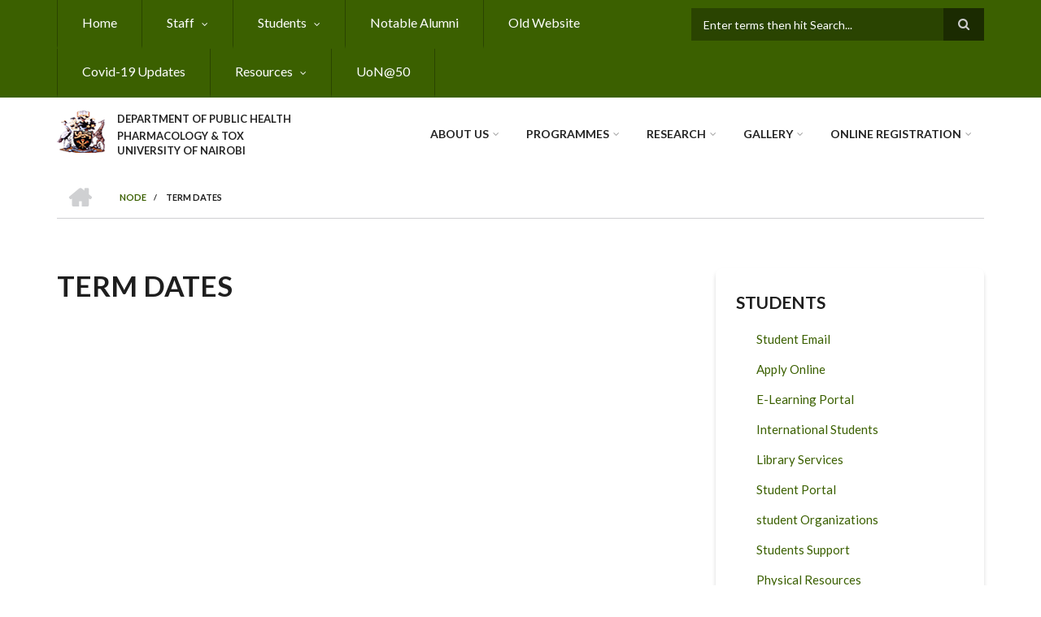

--- FILE ---
content_type: text/html; charset=UTF-8
request_url: https://phpt.uonbi.ac.ke/node/74
body_size: 53648
content:
<!DOCTYPE html>
<html lang="en" dir="ltr" prefix="content: http://purl.org/rss/1.0/modules/content/  dc: http://purl.org/dc/terms/  foaf: http://xmlns.com/foaf/0.1/  og: http://ogp.me/ns#  rdfs: http://www.w3.org/2000/01/rdf-schema#  schema: http://schema.org/  sioc: http://rdfs.org/sioc/ns#  sioct: http://rdfs.org/sioc/types#  skos: http://www.w3.org/2004/02/skos/core#  xsd: http://www.w3.org/2001/XMLSchema# ">
  <head>
    <meta charset="utf-8" />
<script>(function(i,s,o,g,r,a,m){i["GoogleAnalyticsObject"]=r;i[r]=i[r]||function(){(i[r].q=i[r].q||[]).push(arguments)},i[r].l=1*new Date();a=s.createElement(o),m=s.getElementsByTagName(o)[0];a.async=1;a.src=g;m.parentNode.insertBefore(a,m)})(window,document,"script","https://www.google-analytics.com/analytics.js","ga");ga("create", "UA-152081212-10", {"cookieDomain":"auto"});ga("set", "anonymizeIp", true);ga("send", "pageview");</script>
<meta name="Generator" content="Drupal 8 (https://www.drupal.org)" />
<meta name="MobileOptimized" content="width" />
<meta name="HandheldFriendly" content="true" />
<meta name="viewport" content="width=device-width, initial-scale=1.0" />
<link rel="shortcut icon" href="/sites/phpt.uonbi.ac.ke/files/best-logo59_0.png" type="image/png" />
<link rel="canonical" href="https://phpt.uonbi.ac.ke/node/74" />
<link rel="shortlink" href="https://phpt.uonbi.ac.ke/node/74" />
<link rel="revision" href="https://phpt.uonbi.ac.ke/node/74" />

    <title>Term dates | DEPARTMENT OF PUBLIC HEALTH PHARMACOLOGY &amp; TOX</title>
    <link rel="stylesheet" media="all" href="/core/assets/vendor/normalize-css/normalize.css?rjmyjm" />
<link rel="stylesheet" media="all" href="/core/misc/normalize-fixes.css?rjmyjm" />
<link rel="stylesheet" media="all" href="/sites/all/libraries/superfish/css/superfish.css?rjmyjm" />
<link rel="stylesheet" media="all" href="/core/themes/stable/css/system/components/ajax-progress.module.css?rjmyjm" />
<link rel="stylesheet" media="all" href="/core/themes/stable/css/system/components/align.module.css?rjmyjm" />
<link rel="stylesheet" media="all" href="/core/themes/stable/css/system/components/autocomplete-loading.module.css?rjmyjm" />
<link rel="stylesheet" media="all" href="/core/themes/stable/css/system/components/fieldgroup.module.css?rjmyjm" />
<link rel="stylesheet" media="all" href="/core/themes/stable/css/system/components/container-inline.module.css?rjmyjm" />
<link rel="stylesheet" media="all" href="/core/themes/stable/css/system/components/clearfix.module.css?rjmyjm" />
<link rel="stylesheet" media="all" href="/core/themes/stable/css/system/components/details.module.css?rjmyjm" />
<link rel="stylesheet" media="all" href="/core/themes/stable/css/system/components/hidden.module.css?rjmyjm" />
<link rel="stylesheet" media="all" href="/core/themes/stable/css/system/components/item-list.module.css?rjmyjm" />
<link rel="stylesheet" media="all" href="/core/themes/stable/css/system/components/js.module.css?rjmyjm" />
<link rel="stylesheet" media="all" href="/core/themes/stable/css/system/components/nowrap.module.css?rjmyjm" />
<link rel="stylesheet" media="all" href="/core/themes/stable/css/system/components/position-container.module.css?rjmyjm" />
<link rel="stylesheet" media="all" href="/core/themes/stable/css/system/components/progress.module.css?rjmyjm" />
<link rel="stylesheet" media="all" href="/core/themes/stable/css/system/components/reset-appearance.module.css?rjmyjm" />
<link rel="stylesheet" media="all" href="/core/themes/stable/css/system/components/resize.module.css?rjmyjm" />
<link rel="stylesheet" media="all" href="/core/themes/stable/css/system/components/sticky-header.module.css?rjmyjm" />
<link rel="stylesheet" media="all" href="/core/themes/stable/css/system/components/system-status-counter.css?rjmyjm" />
<link rel="stylesheet" media="all" href="/core/themes/stable/css/system/components/system-status-report-counters.css?rjmyjm" />
<link rel="stylesheet" media="all" href="/core/themes/stable/css/system/components/system-status-report-general-info.css?rjmyjm" />
<link rel="stylesheet" media="all" href="/core/themes/stable/css/system/components/tabledrag.module.css?rjmyjm" />
<link rel="stylesheet" media="all" href="/core/themes/stable/css/system/components/tablesort.module.css?rjmyjm" />
<link rel="stylesheet" media="all" href="/core/themes/stable/css/system/components/tree-child.module.css?rjmyjm" />
<link rel="stylesheet" media="all" href="/core/themes/stable/css/views/views.module.css?rjmyjm" />
<link rel="stylesheet" media="all" href="/modules/page_url_qr_code_block/css/page_url_qr_code_block_style.css?rjmyjm" />
<link rel="stylesheet" media="all" href="/themes/custom/scholarly/bootstrap/css/bootstrap.min.css?rjmyjm" />
<link rel="stylesheet" media="all" href="/themes/custom/scholarly/css/base/elements.css?rjmyjm" />
<link rel="stylesheet" media="all" href="/themes/custom/scholarly/css/base/layout.css?rjmyjm" />
<link rel="stylesheet" media="all" href="/themes/custom/scholarly/css/base/typography.css?rjmyjm" />
<link rel="stylesheet" media="all" href="/themes/custom/scholarly/css/base/local-base.css?rjmyjm" />
<link rel="stylesheet" media="all" href="/core/themes/classy/css/components/action-links.css?rjmyjm" />
<link rel="stylesheet" media="all" href="/core/themes/classy/css/components/breadcrumb.css?rjmyjm" />
<link rel="stylesheet" media="all" href="/core/themes/classy/css/components/button.css?rjmyjm" />
<link rel="stylesheet" media="all" href="/core/themes/classy/css/components/collapse-processed.css?rjmyjm" />
<link rel="stylesheet" media="all" href="/core/themes/classy/css/components/container-inline.css?rjmyjm" />
<link rel="stylesheet" media="all" href="/core/themes/classy/css/components/details.css?rjmyjm" />
<link rel="stylesheet" media="all" href="/core/themes/classy/css/components/exposed-filters.css?rjmyjm" />
<link rel="stylesheet" media="all" href="/core/themes/classy/css/components/field.css?rjmyjm" />
<link rel="stylesheet" media="all" href="/core/themes/classy/css/components/form.css?rjmyjm" />
<link rel="stylesheet" media="all" href="/core/themes/classy/css/components/icons.css?rjmyjm" />
<link rel="stylesheet" media="all" href="/core/themes/classy/css/components/inline-form.css?rjmyjm" />
<link rel="stylesheet" media="all" href="/core/themes/classy/css/components/item-list.css?rjmyjm" />
<link rel="stylesheet" media="all" href="/core/themes/classy/css/components/link.css?rjmyjm" />
<link rel="stylesheet" media="all" href="/core/themes/classy/css/components/links.css?rjmyjm" />
<link rel="stylesheet" media="all" href="/core/themes/classy/css/components/menu.css?rjmyjm" />
<link rel="stylesheet" media="all" href="/core/themes/classy/css/components/more-link.css?rjmyjm" />
<link rel="stylesheet" media="all" href="/core/themes/classy/css/components/pager.css?rjmyjm" />
<link rel="stylesheet" media="all" href="/core/themes/classy/css/components/tabledrag.css?rjmyjm" />
<link rel="stylesheet" media="all" href="/core/themes/classy/css/components/tableselect.css?rjmyjm" />
<link rel="stylesheet" media="all" href="/core/themes/classy/css/components/tablesort.css?rjmyjm" />
<link rel="stylesheet" media="all" href="/core/themes/classy/css/components/tabs.css?rjmyjm" />
<link rel="stylesheet" media="all" href="/core/themes/classy/css/components/textarea.css?rjmyjm" />
<link rel="stylesheet" media="all" href="/core/themes/classy/css/components/ui-dialog.css?rjmyjm" />
<link rel="stylesheet" media="all" href="/core/themes/classy/css/components/messages.css?rjmyjm" />
<link rel="stylesheet" media="all" href="/core/themes/classy/css/components/node.css?rjmyjm" />
<link rel="stylesheet" media="all" href="/themes/custom/scholarly/css/components/blocks.css?rjmyjm" />
<link rel="stylesheet" media="all" href="/themes/custom/scholarly/css/components/messages.css?rjmyjm" />
<link rel="stylesheet" media="all" href="/themes/custom/scholarly/css/components/more-links.css?rjmyjm" />
<link rel="stylesheet" media="all" href="/themes/custom/scholarly/css/components/fields.css?rjmyjm" />
<link rel="stylesheet" media="all" href="/themes/custom/scholarly/css/components/node.css?rjmyjm" />
<link rel="stylesheet" media="all" href="/themes/custom/scholarly/css/components/node-testimonials.css?rjmyjm" />
<link rel="stylesheet" media="all" href="/themes/custom/scholarly/css/components/node-events.css?rjmyjm" />
<link rel="stylesheet" media="all" href="/themes/custom/scholarly/css/components/node-taxonomy-terms.css?rjmyjm" />
<link rel="stylesheet" media="all" href="/themes/custom/scholarly/css/components/node-faculty_student.css?rjmyjm" />
<link rel="stylesheet" media="all" href="/themes/custom/scholarly/css/components/comments.css?rjmyjm" />
<link rel="stylesheet" media="all" href="/themes/custom/scholarly/css/components/views.css?rjmyjm" />
<link rel="stylesheet" media="all" href="/themes/custom/scholarly/css/components/views-events.css?rjmyjm" />
<link rel="stylesheet" media="all" href="/themes/custom/scholarly/css/components/views-features.css?rjmyjm" />
<link rel="stylesheet" media="all" href="/themes/custom/scholarly/css/components/views-latest-news.css?rjmyjm" />
<link rel="stylesheet" media="all" href="/themes/custom/scholarly/css/components/views-testimonials.css?rjmyjm" />
<link rel="stylesheet" media="all" href="/themes/custom/scholarly/css/components/views-courses.css?rjmyjm" />
<link rel="stylesheet" media="all" href="/themes/custom/scholarly/css/components/views-faculty-students.css?rjmyjm" />
<link rel="stylesheet" media="all" href="/themes/custom/scholarly/css/components/views-faculty-courses.css?rjmyjm" />
<link rel="stylesheet" media="all" href="/themes/custom/scholarly/css/components/views-internal-banner.css?rjmyjm" />
<link rel="stylesheet" media="all" href="/themes/custom/scholarly/css/components/forms.css?rjmyjm" />
<link rel="stylesheet" media="all" href="/themes/custom/scholarly/css/components/forms-subscribe.css?rjmyjm" />
<link rel="stylesheet" media="all" href="/themes/custom/scholarly/css/components/breadcrumb.css?rjmyjm" />
<link rel="stylesheet" media="all" href="/themes/custom/scholarly/css/components/site-branding.css?rjmyjm" />
<link rel="stylesheet" media="all" href="/themes/custom/scholarly/css/components/tabs.css?rjmyjm" />
<link rel="stylesheet" media="all" href="/themes/custom/scholarly/css/components/tables.css?rjmyjm" />
<link rel="stylesheet" media="all" href="/themes/custom/scholarly/css/components/menus.css?rjmyjm" />
<link rel="stylesheet" media="all" href="/themes/custom/scholarly/css/components/pager.css?rjmyjm" />
<link rel="stylesheet" media="all" href="/themes/custom/scholarly/css/components/buttons.css?rjmyjm" />
<link rel="stylesheet" media="all" href="/themes/custom/scholarly/css/components/search.css?rjmyjm" />
<link rel="stylesheet" media="all" href="/themes/custom/scholarly/css/components/fixed-header.css?rjmyjm" />
<link rel="stylesheet" media="all" href="/themes/custom/scholarly/css/components/icons-list.css?rjmyjm" />
<link rel="stylesheet" media="all" href="/themes/custom/scholarly/css/components/images.css?rjmyjm" />
<link rel="stylesheet" media="all" href="/themes/custom/scholarly/css/components/image-overlay.css?rjmyjm" />
<link rel="stylesheet" media="all" href="/themes/custom/scholarly/css/components/group-accordion.css?rjmyjm" />
<link rel="stylesheet" media="all" href="/themes/custom/scholarly/css/components/contact-info.css?rjmyjm" />
<link rel="stylesheet" media="all" href="/themes/custom/scholarly/css/components/progress-bars.css?rjmyjm" />
<link rel="stylesheet" media="all" href="/themes/custom/scholarly/css/components/to-top.css?rjmyjm" />
<link rel="stylesheet" media="all" href="/themes/custom/scholarly/css/components/local-components.css?rjmyjm" />
<link rel="stylesheet" media="all" href="//maxcdn.bootstrapcdn.com/font-awesome/4.6.3/css/font-awesome.min.css" />
<link rel="stylesheet" media="all" href="//fonts.googleapis.com/css?family=Lato:300,400,700,900,300italic,400italic,700italic,900italic" />
<link rel="stylesheet" media="all" href="/themes/custom/scholarly/css/theme/color-green.css?rjmyjm" />
<link rel="stylesheet" media="all" href="/themes/custom/scholarly/css/theme/local-theme.css?rjmyjm" />

    
<!--[if lte IE 8]>
<script src="/core/assets/vendor/html5shiv/html5shiv.min.js?v=3.7.3"></script>
<![endif]-->

  </head>
  <body class="form-style-1 hff-07 pff-07 sff-07 slff-07 gray-content-background fixed-header-enabled path-node page-node-type-page">
        <a href="#main-content" class="visually-hidden focusable skip-link">
      Skip to main content
    </a>
    
      <div class="dialog-off-canvas-main-canvas" data-off-canvas-main-canvas>
    
  <div id="header-top" class="header-container clearfix">
    <div class="container">

      <div id="header-top-inside" class="clearfix">
        <div class="row">

                      <div class="col-md-8">
              <div id="header-top-left" class="clearfix">
                <div class="header-top-area">
                    <div class="region region-header-top-first">
    <div id="block-headertop" class="block block-superfish block-superfishheader-top">
  
    
      <div class="content">
      
<ul id="superfish-header-top" class="menu sf-menu sf-header-top sf-horizontal sf-style-none">
  
<li id="header-top-menu-link-content69313134-c8b2-41dc-b900-b998657e09f1" class="sf-depth-1 sf-no-children"><a href="/" title="Home" class="sf-depth-1">Home</a></li><li id="header-top-menu-link-contentc0dfa4ae-6dfb-4a08-be5d-9307c89e81b1" class="sf-depth-1 menuparent"><a href="/staff" title="Staff" class="sf-depth-1 menuparent">Staff</a><ul><li id="header-top-menu-link-contentfe9cb38a-65e4-43f2-9bc8-664a5ab21e9f" class="sf-depth-2 sf-no-children"><a href="/administrative-staff" class="sf-depth-2">Administrative</a></li><li id="header-top-menu-link-content3dfaa813-4df6-465c-90c9-9e8e176cc0ca" class="sf-depth-2 sf-no-children"><a href="/academic-staffs" class="sf-depth-2">Academic</a></li><li id="header-top-menu-link-content7bf4a996-a63f-4aaf-9d75-a3ae681a830e" class="sf-depth-2 sf-no-children"><a href="/technical-staff" class="sf-depth-2">Technical</a></li><li id="header-top-menu-link-contentaa5816a9-a7af-4173-b115-0d9abc5d1636" class="sf-depth-2 sf-no-children"><a href="/support-staff" class="sf-depth-2">Support</a></li></ul></li><li id="header-top-menu-link-content316621c0-3832-4045-aa83-766771e636fc" class="sf-depth-1 menuparent"><a href="/node/117" class="sf-depth-1 menuparent">Students</a><ul><li id="header-top-menu-link-content6a6ae797-baa8-4d4d-a79c-c7d47ae89130" class="sf-depth-2 sf-no-children"><a href="/student%20activities" class="sf-depth-2">Student Activities</a></li><li id="header-top-menu-link-contentc1f1736d-2bfc-484f-bfff-62fdeb8e2791" class="sf-depth-2 sf-no-children"><a href="/students-organizations" class="sf-depth-2">student Organizations</a></li><li id="header-top-menu-link-content7fda09f0-55ce-4979-89b9-48d0d9e326e6" class="sf-depth-2 sf-no-children"><a href="https://learning.uonbi.ac.ke/" class="sf-depth-2 sf-external">E-Learning Portal</a></li><li id="header-top-menu-link-contentf87fd7d5-0a33-4d01-99e2-fed3add04bc6" class="sf-depth-2 sf-no-children"><a href="https://application.uonbi.ac.ke/" class="sf-depth-2 sf-external">Apply Online</a></li><li id="header-top-menu-link-content6cb5d6cb-87da-4d2a-a3fb-003fefd6c33a" class="sf-depth-2 sf-no-children"><a href="http://eclass.uonbi.ac.ke/" class="sf-depth-2 sf-external">E-CLASS</a></li><li id="header-top-menu-link-contentdadc8df2-0f05-4e89-bb91-c37a4c35d951" class="sf-depth-2 sf-no-children"><a href="https://graduates.uonbi.ac.ke/login/" class="sf-depth-2 sf-external"> Transcript/Certificate Application</a></li><li id="header-top-menu-link-contente767cb61-12b9-4bb6-bd01-831bbd52b512" class="sf-depth-2 sf-no-children"><a href="https://mail2.uonbi.ac.ke/" class="sf-depth-2 sf-external"> Student Email</a></li><li id="header-top-menu-link-contentbc2ef8d5-d8e9-46a6-827e-2feec01c2abd" class="sf-depth-2 sf-no-children"><a href="https://smis.uonbi.ac.ke/" class="sf-depth-2 sf-external">Student Portal</a></li><li id="header-top-menu-link-contenteca3e3cf-f7c2-4948-9772-44739bad1a99" class="sf-depth-2 sf-no-children"><a href="https://uonlibrary.uonbi.ac.ke/" class="sf-depth-2 sf-external">Library Services</a></li><li id="header-top-menu-link-content8424291c-3656-4faa-8577-b6b7e7febf24" class="sf-depth-2 sf-no-children"><a href="https://studentlife.uonbi.ac.ke/student-services/disability-liaison-services" class="sf-depth-2 sf-external">PWD services</a></li></ul></li><li id="header-top-menu-link-contentd88c11e6-0285-4e9d-be24-a08c4b7a1da3" class="sf-depth-1 sf-no-children"><a href="/alumni" class="sf-depth-1">Notable Alumni</a></li><li id="header-top-menu-link-contentfb9fa9c3-b4ff-4dde-8e3d-4212fb2abdc6" class="sf-depth-1 sf-no-children"><a href="https://a-phpt.uonbi.ac.ke" class="sf-depth-1 sf-external"> Old Website</a></li><li id="header-top-menu-link-content16feecc5-aabd-479b-be34-89bd163de49a" class="sf-depth-1 sf-no-children"><a href="https://uonbi.ac.ke/covid-19-updates" class="sf-depth-1 sf-external">Covid-19 Updates</a></li><li id="header-top-menu-link-contentba425ce7-ef99-4bba-a7f0-b62962b6ef21" class="sf-depth-1 menuparent"><a href="/physical-resources" class="sf-depth-1 menuparent">Resources</a><ul><li id="header-top-menu-link-content82419fe8-8697-4de3-89fd-3744553764ab" class="sf-depth-2 sf-no-children"><a href="/Infrastructure-Facilities-and-Equipment" class="sf-depth-2">Infrastructure Facilities &amp; Equipment</a></li><li id="header-top-menu-link-content3ba36655-9f7b-48a3-abf9-127dc564218a" class="sf-depth-2 sf-no-children"><a href="/Research-Teaching-Venues-Sites-hubs" class="sf-depth-2">Research and Teaching Venues/Sites, hubs</a></li></ul></li><li id="header-top-menu-link-content98a5f725-0b58-4fc1-8d64-c443c3b47e65" class="sf-depth-1 sf-no-children"><a href="https://cavs.uonbi.ac.ke/uon-50" class="sf-depth-1 sf-external">UoN@50</a></li>
</ul>

    </div>
  </div>

  </div>

                </div>
              </div>
            </div>
          
                      <div class="col-md-4">
              <div id="header-top-right" class="clearfix">
                <div class="header-top-area">
                    <div class="region region-header-top-second">
    <div class="search-block-form block block-search container-inline" data-drupal-selector="search-block-form" id="block-scholarly-search" role="search">
  
    
    <div class="content container-inline">
        <form action="/search/node" method="get" id="search-block-form" accept-charset="UTF-8" class="search-form search-block-form">
  <div class="js-form-item form-item js-form-type-search form-type-search js-form-item-keys form-item-keys form-no-label">
      <label for="edit-keys" class="visually-hidden">Search</label>
        <input title="Enter the terms you wish to search for." placeholder="Enter terms then hit Search..." data-drupal-selector="edit-keys" type="search" id="edit-keys" name="keys" value="" size="15" maxlength="128" class="form-search" />

        </div>
<div data-drupal-selector="edit-actions" class="form-actions js-form-wrapper form-wrapper" id="edit-actions"><input class="search-form__submit button js-form-submit form-submit" data-drupal-selector="edit-submit" type="submit" id="edit-submit" value="Search" />
</div>

</form>

  
  </div>
</div>

  </div>

                </div>
              </div>
            </div>
          
        </div>
      </div>

    </div>
  </div>

<header id="header" role="banner" class="header-container clearfix">
  <div class="container">

    <div id="header-inside" class="clearfix">
      <div class="row">

        <div class="col-md-4">
          <div id="header-inside-left" class="clearfix">

                            <div class="region region-header">
    <div id="block-scholarly-branding" class="clearfix site-branding block block-system block-system-branding-block">
  
    
      <div class="logo">
    <a href="/" title="Home" rel="home" class="site-branding__logo">
      <img src="/sites/phpt.uonbi.ac.ke/files/best-logo59_0.png" alt="Home" />
    </a>
  </div>
        <div class="site-name site-branding__name">
      <a href="/" title="Home" rel="home">DEPARTMENT OF PUBLIC HEALTH PHARMACOLOGY &amp; TOX</a>
    </div>
        <div class="site-slogan site-branding__slogan">UNIVERSITY OF NAIROBI</div>
  </div>

  </div>

            
          </div>
        </div>

        <div class="col-md-8">
          <div id="header-inside-right" class="clearfix">

            <div id="main-navigation" class="clearfix">
              <nav role="navigation">

                                    <div class="region region-navigation">
    <div id="block-mainnavigation-2" class="block block-superfish block-superfishmain">
  
    
      <div class="content">
      
<ul id="superfish-main" class="menu sf-menu sf-main sf-horizontal sf-style-none">
  
<li id="main-menu-link-content6488ddf2-9760-46e4-b1f7-cb662d241199" class="sf-depth-1 menuparent"><a href="/basic-page/about-us" class="sf-depth-1 menuparent">About Us</a><ul><li id="main-menu-link-content6f75c0c6-ba70-4649-a49f-115c6d8e0201" class="sf-depth-2 sf-no-children"><a href="/basic-page/our-mission" class="sf-depth-2">Our Vision</a></li><li id="main-menu-link-content2aa58e82-6417-4416-9b06-f72f66192b63" class="sf-depth-2 sf-no-children"><a href="/word-head-department-department-public-health-pharmacology-and-toxicology" class="sf-depth-2">Message from HOD</a></li><li id="main-menu-link-content6c90eccb-ff30-4d68-a4ba-4fbca77c9e88" class="sf-depth-2 sf-no-children"><a href="/service-charter" class="sf-depth-2">Service Charter</a></li></ul></li><li id="main-menu-link-content070cd020-cb5e-45f7-9226-f09c8b62af39" class="sf-depth-1 menuparent"><a href="/admission-view" class="sf-depth-1 menuparent">PROGRAMMES</a><ul><li id="main-menu-link-contentcbc09b71-a94a-401a-b825-30dcb133670b" class="sf-depth-2 sf-no-children"><a href="/how-to-apply" class="sf-depth-2">How to Apply</a></li><li id="main-menu-link-content8b93c100-0379-4b98-9525-cb4bc9b82e31" class="sf-depth-2 sf-no-children"><a href="/phd" class="sf-depth-2">Doctor of Philosophy (PhD)</a></li><li id="main-menu-link-contentc98c46f0-1e71-45e3-9ad9-bae142bf7986" class="sf-depth-2 sf-no-children"><a href="/masters-view" class="sf-depth-2">Masters</a></li><li id="main-menu-link-content05600657-46c6-4de2-b5c9-9ec176e30c41" class="sf-depth-2 sf-no-children"><a href="/undergraduate" class="sf-depth-2">Undergraduate</a></li><li id="main-menu-link-contentdce1882a-f493-4820-b1e0-ea86b4bcd3ca" class="sf-depth-2 sf-no-children"><a href="/postgraduatediploma" title="Post Graduate Diploma" class="sf-depth-2">Post Graduate Diploma</a></li></ul></li><li id="main-menu-link-contente3b0345c-ff88-4249-8b00-a48a2bbb533a" class="sf-depth-1 menuparent"><a href="/research-projects" title="Partnerships" class="sf-depth-1 menuparent">Research</a><ul><li id="main-menu-link-content36e30ea6-a955-44c3-8b0c-7977789e6e80" class="sf-depth-2 sf-no-children"><a href="/research%20news" class="sf-depth-2">Research News</a></li><li id="main-menu-link-content3676682f-9962-4702-a829-32f811cd8761" class="sf-depth-2 menuparent"><a href="/research-projects" class="sf-depth-2 menuparent">Research Project</a><ul><li id="main-menu-link-contenta53487e4-1b3e-4366-8126-f5dd2593af72" class="sf-depth-3 sf-no-children"><a href="/Current-projects" class="sf-depth-3">CURRENT-Research Projects</a></li><li id="main-menu-link-content7f33b089-af88-4b85-b2df-2313fd5973f6" class="sf-depth-3 sf-no-children"><a href="/past-projects" class="sf-depth-3">COMPLETED-Research Projects</a></li><li id="main-menu-link-content4ad6cfb2-f593-4be8-b6f5-c6c10d84693c" class="sf-depth-3 sf-no-children"><a href="/Upcoming-Research" class="sf-depth-3">Upcoming Research</a></li></ul></li><li id="main-menu-link-content464b3080-4608-4133-8891-f52c7babc119" class="sf-depth-2 menuparent"><a href="https://phpt.uonbi.ac.ke/basic-page/scohere-project" class="sf-depth-2 sf-external menuparent">SCOHERE Project</a><ul><li id="main-menu-link-contentfc8b3dc3-31ef-4c8e-a99a-72dc1a58f799" class="sf-depth-3 sf-no-children"><a href="https://phpt.uonbi.ac.ke/basic-page/introduction" class="sf-depth-3 sf-external">Introduction</a></li><li id="main-menu-link-contentea16ad35-5e75-4008-b322-7d37fb7fb69c" class="sf-depth-3 sf-no-children"><a href="https://phpt.uonbi.ac.ke/basic-page/training-materials" class="sf-depth-3 sf-external">Training Materials</a></li><li id="main-menu-link-content06330b10-6624-497a-a89b-533c5bc6eb18" class="sf-depth-3 sf-no-children"><a href="https://phpt.uonbi.ac.ke/basic-page/publications" class="sf-depth-3 sf-external">Publications</a></li></ul></li><li id="main-menu-link-contentd81bfa7a-48b2-49e5-b763-f0928072afd2" class="sf-depth-2 sf-no-children"><a href="/journals" class="sf-depth-2">Journals</a></li><li id="main-menu-link-contenteed71043-701f-4491-8d07-a187c627bc5c" class="sf-depth-2 sf-no-children"><a href="/collaborator" class="sf-depth-2">Collaborators</a></li><li id="main-menu-link-content7a906fbb-ba07-433a-96c6-9098787f4c24" class="sf-depth-2 sf-no-children"><a href="/Research-Partners" class="sf-depth-2">Research Partners</a></li><li id="main-menu-link-contente70680be-104e-4acb-9f64-4fd0f16b3e5c" class="sf-depth-2 sf-no-children"><a href="/Conferences-Seminars" class="sf-depth-2">Conferences &amp; Seminars</a></li><li id="main-menu-link-content47aafa6d-f1b0-4858-aa65-bac6ebfe1cc8" class="sf-depth-2 sf-no-children"><a href="/publications" class="sf-depth-2">Publications</a></li><li id="main-menu-link-contentcd765b84-1165-4b8e-a05e-a53697e84611" class="sf-depth-2 sf-no-children"><a href="/Research-Partners" class="sf-depth-2">Research Partners</a></li><li id="main-menu-link-content3d0481d7-0535-4b48-9255-b189ab64a311" class="sf-depth-2 sf-no-children"><a href="/Notable-Researchers" class="sf-depth-2">Notable Researchers</a></li></ul></li><li id="main-menu-link-content04accc90-bb69-48f3-b29d-08287b98b659" class="sf-depth-1 menuparent"><a href="/cavs-gallery" class="sf-depth-1 menuparent">Gallery</a><ul><li id="main-menu-link-content3dd50b08-d81a-4140-a0ef-81f45d4c4df5" class="sf-depth-2 sf-no-children"><a href="/Videos" class="sf-depth-2">Videos</a></li></ul></li><li id="main-menu-link-content4b54de1d-36a6-4aad-965d-e53f3c7fd2cf" class="sf-depth-1 menuparent"><a href="" class="sf-depth-1 menuparent">ONLINE REGISTRATION</a><ul><li id="main-menu-link-contentfbdef05e-17a0-46d1-9308-1c0f2a634c3a" class="sf-depth-2 sf-no-children"><a href="/registration" class="sf-depth-2">REGISTRATION</a></li><li id="main-menu-link-content16145603-db2d-4b91-a08c-3b2ac0c09b88" class="sf-depth-2 sf-no-children"><a href="/pre-registration-letter" class="sf-depth-2">PRE- REGISTRATION LETTER</a></li><li id="main-menu-link-content414616e7-eb73-4d61-b6c1-eb2da21c49a7" class="sf-depth-2 sf-no-children"><a href="/orientation-programme" class="sf-depth-2">ORIENTATION PROGRAMME</a></li><li id="main-menu-link-content334566d5-4848-4d71-9ca8-2a19584087e8" class="sf-depth-2 sf-no-children"><a href="/online-learning" class="sf-depth-2">ONLINE LEARNING</a></li><li id="main-menu-link-content7ebf4f0e-8136-40ae-b8ed-6117ea6321ae" class="sf-depth-2 sf-no-children"><a href="/fees-and-funding" class="sf-depth-2">Fees &amp; Funding</a></li><li id="main-menu-link-contentb314465c-b353-4f75-89b6-a7097ab87bec" class="sf-depth-2 sf-no-children"><a href="https://uonbi.ac.ke/payment-fees" class="sf-depth-2 sf-external">PAYMENT OF FEES</a></li><li id="main-menu-link-content0b38c546-0f34-42e7-b6d7-d2e1126df0d1" class="sf-depth-2 sf-no-children"><a href="https://uonbi.ac.ke/downloads-0" class="sf-depth-2 sf-external">Downloads</a></li></ul></li>
</ul>

    </div>
  </div>

  </div>

                
              </nav>
            </div>

          </div>
        </div>

      </div>
    </div>

  </div>
</header>

  <div id="banner" class="clearfix">
    <div class="container">

      <div id="banner-inside" class="clearfix">
        <div class="row">
          <div class="col-md-12">

            <div class="banner-area">
                <div class="region region-banner">
    <div id="block-scholarly-breadcrumbs" class="block block-system block-system-breadcrumb-block">
  
    
      <div class="content">
        <nav class="breadcrumb" role="navigation" aria-labelledby="system-breadcrumb">
    <h2 id="system-breadcrumb" class="visually-hidden">Breadcrumb</h2>
    <ol>
          <li>
        <span class="breadcrumb-separator">/</span>
                  <a href="/">
            <span class="sr-only">Home</span>
          </a>
              </li>
          <li>
        <span class="breadcrumb-separator">/</span>
                  <a href="/node">
            <span class="">Node</span>
          </a>
              </li>
          <li>
        <span class="breadcrumb-separator">/</span>
                  <span>Term dates</span>
              </li>
        </ol>
  </nav>

    </div>
  </div>

  </div>

            </div>

          </div>
        </div>
      </div>

    </div>
  </div>

<div id="page" class="clearfix">

      <div class="container">
      <div class="row">
        <div class="col-md-12">
            <div class="region region-system-messages">
    <div data-drupal-messages-fallback class="hidden"></div>

  </div>

        </div>
      </div>
    </div>
  
  
  <div id="main-content">
    <div class="container">

      <div class="row">

        
        <section class="col-md-8">

          
          <div id="main" class="clearfix">

                            <div class="region region-content">
    <div id="block-scholarly-page-title" class="block block-core block-page-title-block">
  
    
      <div class="content">
      
  <h1 class="title page-title"><span property="schema:name" class="field field--name-title field--type-string field--label-hidden">Term dates</span>
</h1>


    </div>
  </div>
<div id="block-scholarly-content" class="block block-system block-system-main-block">
  
    
      <div class="content">
      
<article data-history-node-id="74" role="article" about="/node/74" typeof="schema:WebPage" class="node node--type-page node--view-mode-full clearfix">
  <div class="node--content-container">
            <div class="node--content">
      <header>
        
                  <span property="schema:name" content="Term dates" class="rdf-meta hidden"></span>

                                </header>
              
          </div>
  </div>
</article>

    </div>
  </div>

  </div>

            
          </div>

        </section>

                  <aside class="col-md-4 fix-sidebar-second">
            <section id="sidebar-second" class="sidebar clearfix">
                <div class="region region-sidebar-second">
    <nav role="navigation" aria-labelledby="block-students-menu" id="block-students" class="block block-menu navigation menu--students">
      
  <h2 id="block-students-menu">Students</h2>
  

      <div class="content">
        <div class="menu-toggle-target menu-toggle-target-show" id="show-block-students"></div>
    <div class="menu-toggle-target" id="hide-block-students"></div>
    <a class="menu-toggle" href="#show-block-students">Show &mdash; Students</a>
    <a class="menu-toggle menu-toggle--hide" href="#hide-block-students">Hide &mdash; Students</a>
    
              <ul class="clearfix menu">
                    <li class="menu-item">
        <a href="https://mail2.uonbi.ac.ke/"> Student Email</a>
              </li>
                <li class="menu-item">
        <a href="https://application.uonbi.ac.ke/">Apply Online</a>
              </li>
                <li class="menu-item">
        <a href="https://learning.uonbi.ac.ke/">E-Learning Portal</a>
              </li>
                <li class="menu-item">
        <a href="https://cavs.uonbi.ac.ke/international-students">International Students</a>
              </li>
                <li class="menu-item">
        <a href="https://uonlibrary.uonbi.ac.ke/">Library Services</a>
              </li>
                <li class="menu-item">
        <a href="https://smis.uonbi.ac.ke/">Student Portal</a>
              </li>
                <li class="menu-item">
        <a href="/students-organizations" data-drupal-link-system-path="students-organizations">student Organizations</a>
              </li>
                <li class="menu-item">
        <a href="https://cavs.uonbi.ac.ke/students-support">Students Support</a>
              </li>
                <li class="menu-item">
        <a href="/physical-resources" data-drupal-link-system-path="physical-resources">Physical Resources</a>
              </li>
                <li class="menu-item">
        <a href="/Graduation-Announcements" data-drupal-link-system-path="Graduation-Announcements">Graduation Announcements</a>
              </li>
        </ul>
  


  </div>
</nav>
<div class="views-element-container block block-views block-views-blockmt-events-block-1" id="block-views-block-mt-events-block-1">
  
      <h2 class="title">Campus event calendar</h2>
    
      <div class="content">
      <div><div class="view view-mt-events view-id-mt_events view-display-id-block_1 js-view-dom-id-7612814dee2bf53da12d8f455ad32bd6ab58c9bb051765df988771ee7f444759">
  
    
      
      <div class="view-content">
          <div class="views-row"><div class="view-event-wrapper">
<div class="views-field views-field-field-mt-event-date">
<time datetime="00Z" class="datetime">Oct 01</time>

</div>
<div class="views-field views-field-title">
<a href="/event/mohere-inaugural-workshop" hreflang="en">MOHERE INAUGURAL WORKSHOP </a>
</div>
<div class="views-field views-field-body">

</div>
</div></div>
    <div class="views-row"><div class="view-event-wrapper">
<div class="views-field views-field-field-mt-event-date">
<time datetime="41Z" class="datetime">Jul 21</time>

</div>
<div class="views-field views-field-title">
<a href="/event/knh-uon-ethics-and-research-committee-erc-online-management" hreflang="en">KNH UoN Ethics and Research Committee (ERC) Online Management </a>
</div>
<div class="views-field views-field-body">

</div>
</div></div>

    </div>
  
          <div class="more-link"><a href="/events">View all</a></div>

      </div>
</div>

    </div>
  </div>
<nav role="navigation" aria-labelledby="block-importantlinks-menu" id="block-importantlinks" class="block block-menu navigation menu--important-links">
      
  <h2 id="block-importantlinks-menu">Important Links</h2>
  

      <div class="content">
        <div class="menu-toggle-target menu-toggle-target-show" id="show-block-importantlinks"></div>
    <div class="menu-toggle-target" id="hide-block-importantlinks"></div>
    <a class="menu-toggle" href="#show-block-importantlinks">Show &mdash; Important Links</a>
    <a class="menu-toggle menu-toggle--hide" href="#hide-block-importantlinks">Hide &mdash; Important Links</a>
    
              <ul class="clearfix menu">
                    <li class="menu-item">
        <a href="/announcement" data-drupal-link-system-path="announcement">Announcement</a>
              </li>
                <li class="menu-item">
        <a href="/collaborator" data-drupal-link-system-path="collaborator">Collaborators &amp; Research Partners</a>
              </li>
                <li class="menu-item">
        <a href="/Community-Service" data-drupal-link-system-path="node/242">Community Service</a>
              </li>
                <li class="menu-item">
        <a href="https://gradverify.uonbi.ac.ke/login/">Employer&#039;s Graduates verification</a>
              </li>
                <li class="menu-item">
        <a href="/Innovations" data-drupal-link-system-path="node/240">Innovations</a>
              </li>
                <li class="menu-item">
        <a href="https://ipmo.uonbi.ac.ke/">Intellectual Property</a>
              </li>
                <li class="menu-item">
        <a href="/Products-and-other-services" data-drupal-link-system-path="node/241">Products &amp; Other Services</a>
              </li>
                <li class="menu-item">
        <a href="/publications" data-drupal-link-system-path="publications">Publications Conferences &amp; Seminars</a>
              </li>
                <li class="menu-item">
        <a href="/speeches" data-drupal-link-system-path="speeches">Speeches</a>
              </li>
                <li class="menu-item">
        <a href="https://mail.google.com/mail">Staff Email</a>
              </li>
                <li class="menu-item">
        <a href="https://smis.uonbi.ac.ke/staff/index.php">Staff SMIS Login</a>
              </li>
                <li class="menu-item">
        <a href="http://erepository.uonbi.ac.ke/">Uon Digital Repository</a>
              </li>
                <li class="menu-item">
        <a href="https://intranet.uonbi.ac.ke/">Uon Intranet</a>
              </li>
        </ul>
  


  </div>
</nav>
<div id="block-pageurlqrcode" class="block block-page-url-qr-code-block">
  
    
      <div class="content">
      <div class='page-url-qr-code'>
  <img src='http://chart.apis.google.com/chart?chs=150x150&amp;cht=qr&amp;chl=https%3A%2F%2Fphpt.uonbi.ac.ke%2Fnode%2F74' alt='QR code for this page URL' width='150' height='150' />
  <span class='page-url-qr-code-caption'></span>
</div>


    </div>
  </div>

  </div>

            </section>
          </aside>
        
      </div>

    </div>
  </div>

</div>


  <div id="footer-top" class="clearfix two-regions">
    <div class="container">

      <div id="footer-top-inside" class="clearfix">
        <div class="row">

                      <div class="col-sm-6">
              <div id="footer-top-left" class="clearfix">
                <div class="footer-top-area">
                    <div class="region region-footer-top-first">
    <div id="block-socialbookmarks" class="block block-block-content block-block-contenta433068e-fd8b-43a3-9020-324b278e3541">
  
    
      <div class="content">
      
            <div class="text-formatted field field--name-body field--type-text-with-summary field--label-hidden field__item"><ul class="icons-list text-right">
	<li class="text">Follow us</li>
	<li class="facebook"><a href="https://www.facebook.com/uondentalschool"><i class="fa fa-facebook"><span class="sr-only">facebook</span></i></a></li>
	<li class="twitter"><a href="https://twitter.com/uonsds"><i class="fa fa-twitter"><span class="sr-only">twitter</span></i></a></li>
	<li class="youtube"><a href="https://www.youtube.com/user/UniverstiyofNairobi"><i class="fa fa-youtube-play"><span class="sr-only">youtube</span></i></a></li>
	<li class="instagram"><a href="https://www.instagram.com/universityofnairobi/?ref=badge"><i class="fa fa-instagram"><span class="sr-only">instagram</span></i></a></li>
</ul>
</div>
      
    </div>
  </div>

  </div>

                </div>
              </div>
            </div>
          
                      <div class="col-sm-6">
              <div id="footer-top-right" class="clearfix">
                <div class="footer-top-area">
                    <div class="region region-footer-top-second">
    <div id="block-subscribetonewsletter" class="block block-block-content block-block-content682aea45-f95b-49d2-a33f-63ccc7f4bbcd">
  
    
      <div class="content">
      
            <div class="text-formatted field field--name-body field--type-text-with-summary field--label-hidden field__item"><div id="newsletter-form">
<div class="row">
<div class="col-lg-5"><span class="text">Subscribe to<br />
our Newsletter</span></div>

<div class="col-lg-7">
<form action="#">
<div>
<div class="form-item form-type-textfield">
<input type="text" class="form-text" name="subscribe" value="Your email address" onfocus="if (this.value == 'Your email address') {this.value = '';}" onblur="if (this.value == '') {this.value = 'Your email address';}" /></div>
<div class="form-actions">
<input value="SUBSCRIBE" type="submit" name="subscribe" class="form-submit" />
</div>
</div>
</form>
</div>
</div>
</div>
</div>
      
    </div>
  </div>

  </div>

                </div>
              </div>
            </div>
          
        </div>
      </div>

    </div>
  </div>

  <footer id="footer" class="clearfix">
    <div class="container">

      <div class="row">
                  <div class="col-sm-3">
            <div class="footer-area">
                <div class="region region-footer-first">
    <nav role="navigation" aria-labelledby="block-studyattheinstitution-menu" id="block-studyattheinstitution" class="block block-menu navigation menu--study-at-the-institution">
      
  <h2 id="block-studyattheinstitution-menu">Information For</h2>
  

      <div class="content">
        <div class="menu-toggle-target menu-toggle-target-show" id="show-block-studyattheinstitution"></div>
    <div class="menu-toggle-target" id="hide-block-studyattheinstitution"></div>
    <a class="menu-toggle" href="#show-block-studyattheinstitution">Show &mdash; Information For</a>
    <a class="menu-toggle menu-toggle--hide" href="#hide-block-studyattheinstitution">Hide &mdash; Information For</a>
    
              <ul class="clearfix menu">
                    <li class="menu-item">
        <a href="/node/64" data-drupal-link-system-path="node/64">Media</a>
              </li>
                <li class="menu-item">
        <a href="/node/63" data-drupal-link-system-path="node/63">Alumni</a>
              </li>
                <li class="menu-item">
        <a href="/node/62" data-drupal-link-system-path="node/62">Visitors/Tourists</a>
              </li>
                <li class="menu-item">
        <a href="/node/61" data-drupal-link-system-path="node/61">Partnerships</a>
              </li>
                <li class="menu-item">
        <a href="/node/60" data-drupal-link-system-path="node/60">Staff</a>
              </li>
                <li class="menu-item">
        <a href="/node/59" data-drupal-link-system-path="node/59">students</a>
              </li>
                <li class="menu-item">
        <a href="/basic-page/journals" data-drupal-link-system-path="node/58">Journals</a>
              </li>
        </ul>
  


  </div>
</nav>

  </div>

            </div>
          </div>
        
                  <div class="col-sm-3">
            <div class="footer-area">
                <div class="region region-footer-second">
    <nav role="navigation" aria-labelledby="block-abouttheinstitution-menu" id="block-abouttheinstitution" class="block block-menu navigation menu--footer-navigation-menu">
      
  <h2 id="block-abouttheinstitution-menu">Information About</h2>
  

      <div class="content">
        <div class="menu-toggle-target menu-toggle-target-show" id="show-block-abouttheinstitution"></div>
    <div class="menu-toggle-target" id="hide-block-abouttheinstitution"></div>
    <a class="menu-toggle" href="#show-block-abouttheinstitution">Show &mdash; Information About</a>
    <a class="menu-toggle menu-toggle--hide" href="#hide-block-abouttheinstitution">Hide &mdash; Information About</a>
    
              <ul class="clearfix menu">
                    <li class="menu-item">
        <a href="https://www.google.com/maps/dir//University+of+Nairobi,+University+Way,+Nairobi/@-1.2803586,36.8140754,17z/data=!4m8!4m7!1m0!1m5!1m1!1s0x182f172d32561dcb:0x193d4e2017527761!2m2!1d36.8162641!2d-1.2803586" title="Physical Location">Physical Location</a>
              </li>
                <li class="menu-item">
        <a href="/node/70" title="Strategic plan" data-drupal-link-system-path="node/70">Strategic plan</a>
              </li>
                <li class="menu-item">
        <a href="/node/68" data-drupal-link-system-path="node/68">Fees and funding</a>
              </li>
                <li class="menu-item">
        <a href="/node/66" data-drupal-link-system-path="node/66">Conferences </a>
              </li>
                <li class="menu-item">
        <a href="/node/66" data-drupal-link-system-path="node/66">Sports</a>
              </li>
                <li class="menu-item">
        <a href="/node/67" data-drupal-link-system-path="node/67">Library</a>
              </li>
                <li class="menu-item">
        <a href="/node/69" title="Student Research" data-drupal-link-system-path="node/69">Student Research</a>
              </li>
        </ul>
  


  </div>
</nav>

  </div>

            </div>
          </div>
        
                  <div class="col-sm-3">
            <div class="footer-area">
                <div class="region region-footer-third">
    <nav role="navigation" aria-labelledby="block-researchattheinstutition-menu" id="block-researchattheinstutition" class="block block-menu navigation menu--research-at-the-instutition">
      
  <h2 id="block-researchattheinstutition-menu">Quick Links </h2>
  

      <div class="content">
        <div class="menu-toggle-target menu-toggle-target-show" id="show-block-researchattheinstutition"></div>
    <div class="menu-toggle-target" id="hide-block-researchattheinstutition"></div>
    <a class="menu-toggle" href="#show-block-researchattheinstutition">Show &mdash; Quick Links </a>
    <a class="menu-toggle menu-toggle--hide" href="#hide-block-researchattheinstutition">Hide &mdash; Quick Links </a>
    
              <ul class="clearfix menu">
                    <li class="menu-item">
        <a href="/node/72" data-drupal-link-system-path="node/72">Contact search</a>
              </li>
                <li class="menu-item">
        <a href="https://uonbi.ac.ke/jobs">Jobs and vacancies</a>
              </li>
                <li class="menu-item menu-item--active-trail">
        <a href="/node/74" data-drupal-link-system-path="node/74" class="is-active">Term dates</a>
              </li>
                <li class="menu-item">
        <a href="/node/75" data-drupal-link-system-path="node/75">Campus Life</a>
              </li>
                <li class="menu-item">
        <a href="/node/76" data-drupal-link-system-path="node/76">Health Services</a>
              </li>
                <li class="menu-item">
        <a href="/node/78" data-drupal-link-system-path="node/78">CAVS Welfare</a>
              </li>
                <li class="menu-item">
        <a href="/Community-Engagement" data-drupal-link-system-path="Community-Engagement">Community Engagement</a>
              </li>
                <li class="menu-item">
        <a href="/Consultancy-Services" data-drupal-link-system-path="Consultancy-Services">Consultancy Services</a>
              </li>
                <li class="menu-item">
        <a href="/Extension-Services" data-drupal-link-system-path="Extension-Services">Extension Services</a>
              </li>
                <li class="menu-item">
        <a href="/node/77" data-drupal-link-system-path="node/77">Gallery</a>
              </li>
        </ul>
  


  </div>
</nav>

  </div>

            </div>
          </div>
        
                  <div class="col-sm-3">
            <div class="footer-area">
                <div class="region region-footer-fourth">
    <div id="block-twitterblock" class="block block-twitter-block">
  
      <h2 class="title">Twitter block</h2>
    
      <div class="content">
      <a href="https://twitter.com/uoncavs" class="twitter-timeline" data-tweet-limit="1" aria-polite="polite">Tweets by @uoncavs</a>
    </div>
  </div>

  </div>

            </div>
          </div>
              </div>

    </div>
  </footer>

<div id="subfooter" class="clearfix">
  <div class="container">
    <div id="subfooter-inside" class="clearfix">
      <div class="row">
        <div class="col-md-4">
                      <div class="subfooter-area left">
                <div class="region region-sub-footer-first">
    <nav role="navigation" aria-labelledby="block-headertop-3-menu" id="block-headertop-3" class="block block-menu navigation menu--header-top">
            
  <h2 class="visually-hidden" id="block-headertop-3-menu">Subfooter Menu</h2>
  

      <div class="content">
        <div class="menu-toggle-target menu-toggle-target-show" id="show-block-headertop-3"></div>
    <div class="menu-toggle-target" id="hide-block-headertop-3"></div>
    <a class="menu-toggle" href="#show-block-headertop-3">Show &mdash; Subfooter Menu</a>
    <a class="menu-toggle menu-toggle--hide" href="#hide-block-headertop-3">Hide &mdash; Subfooter Menu</a>
    
              <ul class="clearfix menu">
                    <li class="menu-item">
        <a href="/" title="Home" data-drupal-link-system-path="&lt;front&gt;">Home</a>
              </li>
                <li class="menu-item menu-item--collapsed">
        <a href="/staff" title="Staff" data-drupal-link-system-path="staff">Staff</a>
              </li>
                <li class="menu-item menu-item--collapsed">
        <a href="/node/117" data-drupal-link-system-path="node/117">Students</a>
              </li>
                <li class="menu-item">
        <a href="/alumni" data-drupal-link-system-path="alumni">Notable Alumni</a>
              </li>
                <li class="menu-item">
        <a href="https://a-phpt.uonbi.ac.ke"> Old Website</a>
              </li>
                <li class="menu-item">
        <a href="https://uonbi.ac.ke/covid-19-updates">Covid-19 Updates</a>
              </li>
                <li class="menu-item menu-item--collapsed">
        <a href="/physical-resources" data-drupal-link-system-path="physical-resources">Resources</a>
              </li>
                <li class="menu-item">
        <a href="https://cavs.uonbi.ac.ke/uon-50">UoN@50</a>
              </li>
        </ul>
  


  </div>
</nav>

  </div>

            </div>
                  </div>
        <div class="col-md-8">
                      <div class="subfooter-area right">
                <div class="region region-footer">
    <div id="block-copyright" class="block block-block-content block-block-contentc2e220f3-9ba6-405e-8971-27a89262a998">
  
    
      <div class="content">
      
            <div class="text-formatted field field--name-body field--type-text-with-summary field--label-hidden field__item"><p>© University of Nairobi 2024.  All rights Reserved.</p></div>
      
    </div>
  </div>

  </div>

            </div>
                  </div>
      </div>
    </div>
  </div>
</div>

    <div class="to-top"><i class="fa fa-angle-up"></i></div>
  
  </div>

    
    <script type="application/json" data-drupal-selector="drupal-settings-json">{"path":{"baseUrl":"\/","scriptPath":null,"pathPrefix":"","currentPath":"node\/74","currentPathIsAdmin":false,"isFront":false,"currentLanguage":"en"},"pluralDelimiter":"\u0003","suppressDeprecationErrors":true,"google_analytics":{"trackOutbound":true,"trackMailto":true,"trackDownload":true,"trackDownloadExtensions":"7z|aac|arc|arj|asf|asx|avi|bin|csv|doc(x|m)?|dot(x|m)?|exe|flv|gif|gz|gzip|hqx|jar|jpe?g|js|mp(2|3|4|e?g)|mov(ie)?|msi|msp|pdf|phps|png|ppt(x|m)?|pot(x|m)?|pps(x|m)?|ppam|sld(x|m)?|thmx|qtm?|ra(m|r)?|sea|sit|tar|tgz|torrent|txt|wav|wma|wmv|wpd|xls(x|m|b)?|xlt(x|m)|xlam|xml|z|zip"},"scholarly":{"sliderRevolutionBoxedWidthInit":{"slideshowBoxedWidthEffectTime":10000,"slideshowBoxedWidthInitialHeight":400,"slideshowBoxedWidthBulletsPosition":"center"},"sliderRevolutionInternalBannerInit":{"slideshowInternalBannerEffectTime":10000,"slideshowInternalBannerInitialHeight":400,"slideshowInternalBannerBulletsPosition":"left"}},"superfish":{"superfish-main":{"id":"superfish-main","sf":{"animation":{"opacity":"show","height":"show"},"speed":"fast","autoArrows":false,"dropShadows":false},"plugins":{"smallscreen":{"mode":"window_width","title":"Main navigation"},"supposition":true,"supersubs":true}},"superfish-header-top":{"id":"superfish-header-top","sf":{"animation":{"opacity":"show","height":"show"},"speed":"fast","autoArrows":false,"dropShadows":false},"plugins":{"smallscreen":{"mode":"window_width","title":"Header Top"},"supposition":true,"supersubs":true}}},"ajaxTrustedUrl":{"\/search\/node":true},"user":{"uid":0,"permissionsHash":"fb0203870c6b956a1b05ead06a080910ecf47fe35fe2b5354b0a2885dc23aef9"}}</script>
<script src="/core/assets/vendor/jquery/jquery.min.js?v=3.5.1"></script>
<script src="/core/assets/vendor/jquery-once/jquery.once.min.js?v=2.2.3"></script>
<script src="/core/misc/drupalSettingsLoader.js?v=8.9.20"></script>
<script src="/core/misc/drupal.js?v=8.9.20"></script>
<script src="/core/misc/drupal.init.js?v=8.9.20"></script>
<script src="/modules/google_analytics/js/google_analytics.js?v=8.9.20"></script>
<script src="/themes/custom/scholarly/bootstrap/js/bootstrap.min.js?v=3.4.1"></script>
<script src="//platform.twitter.com/widgets.js" async></script>
<script src="/sites/all/libraries/superfish/superfish.js?rjmyjm"></script>
<script src="/sites/all/libraries/superfish/jquery.hoverIntent.minified.js?rjmyjm"></script>
<script src="/sites/all/libraries/superfish/sfsmallscreen.js?rjmyjm"></script>
<script src="/sites/all/libraries/superfish/supposition.js?rjmyjm"></script>
<script src="/sites/all/libraries/superfish/supersubs.js?rjmyjm"></script>
<script src="/modules/superfish/js/superfish.js?v=2.0"></script>
<script src="/themes/custom/scholarly/js/custom/mobile-menu-header.js?v=8.9.20"></script>
<script src="/themes/custom/scholarly/js/custom/mobile-menu-header-top.js?v=8.9.20"></script>
<script src="/themes/custom/scholarly/js/custom/to-top.js?v=8.9.20"></script>
<script src="/themes/custom/scholarly/js/custom/fixed-header.js?v=8.9.20"></script>

  </body>
</html>


--- FILE ---
content_type: text/css
request_url: https://phpt.uonbi.ac.ke/themes/custom/scholarly/css/components/local-components.css?rjmyjm
body_size: 92
content:
/* Use this CSS file to override components CSS rules */
.site-name a {
  font-size: 13px;
}

--- FILE ---
content_type: text/plain
request_url: https://www.google-analytics.com/j/collect?v=1&_v=j102&aip=1&a=1950547556&t=pageview&_s=1&dl=https%3A%2F%2Fphpt.uonbi.ac.ke%2Fnode%2F74&ul=en-us%40posix&dt=Term%20dates%20%7C%20DEPARTMENT%20OF%20PUBLIC%20HEALTH%20PHARMACOLOGY%20%26%20TOX&sr=1280x720&vp=1280x720&_u=YEBAAEABAAAAACAAI~&jid=962781136&gjid=699429833&cid=1795834646.1763272600&tid=UA-152081212-10&_gid=756092930.1763272600&_r=1&_slc=1&z=1140331218
body_size: -449
content:
2,cG-MDS7S2L40V